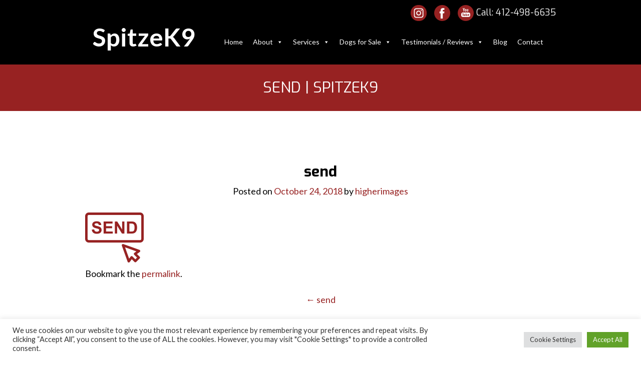

--- FILE ---
content_type: text/css; charset=utf-8
request_url: https://www.spitzek9.com/wp-content/cache/min/1/wp-content/themes/Von%20Der%20Spitze/css/layout.css?ver=1741101789
body_size: 4269
content:
.gform_legacy_markup_wrapper .ginput_complex input:not([type=radio]):not([type=checkbox]):not([type=submit]):not([type=image]):not([type=file]),.gform_legacy_markup_wrapper .ginput_complex select{width:100%;color:black!important}blockquote.carousel{position:relative;float:right;top:400px;width:45%;color:#fff;margin-right:50px}.color-white a{color:yellow!important}.color-white a:hover{color:black!important}.footer-nav.nav-pills li a{padding:9px 7px!important}.footer-nav .nav>li>a{display:block;padding:5px 5px!important;position:relative}.btn{display:inline-block;margin-bottom:0;font-weight:lighter;text-align:center;vertical-align:middle;touch-action:manipulation;cursor:pointer;background-image:none;border:1px solid transparent;white-space:nowrap;transition:.2s ease all;padding:6px 12px;font-size:14px;line-height:1.42857143;border-radius:4px;-webkit-user-select:none;-moz-user-select:none;-ms-user-select:none;user-select:none}.btn:focus,.btn:active:focus,.btn.active:focus,.btn.focus,.btn:active.focus,.btn.active.focus{outline:thin dotted;outline:5px auto -webkit-focus-ring-color;outline-offset:-2px}.btn:hover,.btn:focus,.btn.focus{color:#fff;text-decoration:none}.btn:active,.btn.active{outline:0;background-image:none;-webkit-box-shadow:inset 0 3px 5px rgba(0,0,0,.125);box-shadow:inset 0 3px 5px rgba(0,0,0,.125)}.btn.disabled,.btn[disabled],fieldset[disabled] .btn{cursor:not-allowed;opacity:.65;filter:alpha(opacity=65);-webkit-box-shadow:none;box-shadow:none}a.btn.disabled,fieldset[disabled] a.btn{pointer-events:none}.btn-default{color:#fff;background-color:transparent;border-color:#fff;padding:6px 24px}.btn-default:focus,.btn-default.focus{color:#fff;background-color:rgba(26,26,26,0);border-color:#fff}.btn-default:hover{color:#fff;background-color:rgba(26,26,26,0);border-color:#fff}.btn-default:active,.btn-default.active,.open>.dropdown-toggle.btn-default{color:#fff;background-color:rgba(26,26,26,0);border-color:#fff}.btn-default:active:hover,.btn-default.active:hover,.open>.dropdown-toggle.btn-default:hover,.btn-default:active:focus,.btn-default.active:focus,.open>.dropdown-toggle.btn-default:focus,.btn-default:active.focus,.btn-default.active.focus,.open>.dropdown-toggle.btn-default.focus{color:#fff;background-color:rgba(43,43,43,0);border-color:#fff}.btn-default:active,.btn-default.active,.open>.dropdown-toggle.btn-default{background-image:none}.btn-default.disabled:hover,.btn-default[disabled]:hover,fieldset[disabled] .btn-default:hover,.btn-default.disabled:focus,.btn-default[disabled]:focus,fieldset[disabled] .btn-default:focus,.btn-default.disabled.focus,.btn-default[disabled].focus,fieldset[disabled] .btn-default.focus{background-color:transparent;border-color:#fff}.btn-default .badge{color:transparent;background-color:#fff}.btn-primary{color:#fff;background-color:#972222;border-color:transparent;padding:6px 24px}.btn-primary:focus,.btn-primary.focus{color:#fff;background-color:#c12b2b;border-color:rgba(64,64,64,0)}.btn-primary:hover{color:#fff;background-color:#c12b2b;border-color:rgba(31,31,31,0)}.btn-primary:active,.btn-primary.active,.open>.dropdown-toggle.btn-primary{color:#fff;background-color:#c12b2b;border-color:rgba(31,31,31,0)}.btn-primary:active:hover,.btn-primary.active:hover,.open>.dropdown-toggle.btn-primary:hover,.btn-primary:active:focus,.btn-primary.active:focus,.open>.dropdown-toggle.btn-primary:focus,.btn-primary:active.focus,.btn-primary.active.focus,.open>.dropdown-toggle.btn-primary.focus{color:#fff;background-color:#d33c3c;border-color:rgba(64,64,64,0)}.btn-primary:active,.btn-primary.active,.open>.dropdown-toggle.btn-primary{background-image:none}.btn-primary.disabled:hover,.btn-primary[disabled]:hover,fieldset[disabled] .btn-primary:hover,.btn-primary.disabled:focus,.btn-primary[disabled]:focus,fieldset[disabled] .btn-primary:focus,.btn-primary.disabled.focus,.btn-primary[disabled].focus,fieldset[disabled] .btn-primary.focus{background-color:#972222;border-color:transparent}.btn-primary .badge{color:#972222;background-color:#fff}.btn-success{color:#fff;background-color:#5cb85c;border-color:#4cae4c}.btn-success:focus,.btn-success.focus{color:#fff;background-color:#80c780;border-color:#a3d7a3}.btn-success:hover{color:#fff;background-color:#80c780;border-color:#75c375}.btn-success:active,.btn-success.active,.open>.dropdown-toggle.btn-success{color:#fff;background-color:#80c780;border-color:#75c375}.btn-success:active:hover,.btn-success.active:hover,.open>.dropdown-toggle.btn-success:hover,.btn-success:active:focus,.btn-success.active:focus,.open>.dropdown-toggle.btn-success:focus,.btn-success:active.focus,.btn-success.active.focus,.open>.dropdown-toggle.btn-success.focus{color:#fff;background-color:#98d298;border-color:#a3d7a3}.btn-success:active,.btn-success.active,.open>.dropdown-toggle.btn-success{background-image:none}.btn-success.disabled:hover,.btn-success[disabled]:hover,fieldset[disabled] .btn-success:hover,.btn-success.disabled:focus,.btn-success[disabled]:focus,fieldset[disabled] .btn-success:focus,.btn-success.disabled.focus,.btn-success[disabled].focus,fieldset[disabled] .btn-success.focus{background-color:#5cb85c;border-color:#4cae4c}.btn-success .badge{color:#5cb85c;background-color:#fff}.btn-info{color:#fff;background-color:#5bc0de;border-color:#46b8da}.btn-info:focus,.btn-info.focus{color:#fff;background-color:#85d0e7;border-color:#b0e1ef}.btn-info:hover{color:#fff;background-color:#85d0e7;border-color:#79cbe4}.btn-info:active,.btn-info.active,.open>.dropdown-toggle.btn-info{color:#fff;background-color:#85d0e7;border-color:#79cbe4}.btn-info:active:hover,.btn-info.active:hover,.open>.dropdown-toggle.btn-info:hover,.btn-info:active:focus,.btn-info.active:focus,.open>.dropdown-toggle.btn-info:focus,.btn-info:active.focus,.btn-info.active.focus,.open>.dropdown-toggle.btn-info.focus{color:#fff;background-color:#a3dced;border-color:#b0e1ef}.btn-info:active,.btn-info.active,.open>.dropdown-toggle.btn-info{background-image:none}.btn-info.disabled:hover,.btn-info[disabled]:hover,fieldset[disabled] .btn-info:hover,.btn-info.disabled:focus,.btn-info[disabled]:focus,fieldset[disabled] .btn-info:focus,.btn-info.disabled.focus,.btn-info[disabled].focus,fieldset[disabled] .btn-info.focus{background-color:#5bc0de;border-color:#46b8da}.btn-info .badge{color:#5bc0de;background-color:#fff}.btn-warning{color:#fff;background-color:#f0ad4e;border-color:#eea236}.btn-warning:focus,.btn-warning.focus{color:#fff;background-color:#f4c37d;border-color:#f8d9ac}.btn-warning:hover{color:#fff;background-color:#f4c37d;border-color:#f3bc6f}.btn-warning:active,.btn-warning.active,.open>.dropdown-toggle.btn-warning{color:#fff;background-color:#f4c37d;border-color:#f3bc6f}.btn-warning:active:hover,.btn-warning.active:hover,.open>.dropdown-toggle.btn-warning:hover,.btn-warning:active:focus,.btn-warning.active:focus,.open>.dropdown-toggle.btn-warning:focus,.btn-warning:active.focus,.btn-warning.active.focus,.open>.dropdown-toggle.btn-warning.focus{color:#fff;background-color:#f7d29e;border-color:#f8d9ac}.btn-warning:active,.btn-warning.active,.open>.dropdown-toggle.btn-warning{background-image:none}.btn-warning.disabled:hover,.btn-warning[disabled]:hover,fieldset[disabled] .btn-warning:hover,.btn-warning.disabled:focus,.btn-warning[disabled]:focus,fieldset[disabled] .btn-warning:focus,.btn-warning.disabled.focus,.btn-warning[disabled].focus,fieldset[disabled] .btn-warning.focus{background-color:#f0ad4e;border-color:#eea236}.btn-warning .badge{color:#f0ad4e;background-color:#fff}.btn-danger{color:#fff;background-color:#d9534f;border-color:#d43f3a}.btn-danger:focus,.btn-danger.focus{color:#fff;background-color:#e27c79;border-color:#eba5a3}.btn-danger:hover{color:#fff;background-color:#e27c79;border-color:#df706c}.btn-danger:active,.btn-danger.active,.open>.dropdown-toggle.btn-danger{color:#fff;background-color:#e27c79;border-color:#df706c}.btn-danger:active:hover,.btn-danger.active:hover,.open>.dropdown-toggle.btn-danger:hover,.btn-danger:active:focus,.btn-danger.active:focus,.open>.dropdown-toggle.btn-danger:focus,.btn-danger:active.focus,.btn-danger.active.focus,.open>.dropdown-toggle.btn-danger.focus{color:#fff;background-color:#e89996;border-color:#eba5a3}.btn-danger:active,.btn-danger.active,.open>.dropdown-toggle.btn-danger{background-image:none}.btn-danger.disabled:hover,.btn-danger[disabled]:hover,fieldset[disabled] .btn-danger:hover,.btn-danger.disabled:focus,.btn-danger[disabled]:focus,fieldset[disabled] .btn-danger:focus,.btn-danger.disabled.focus,.btn-danger[disabled].focus,fieldset[disabled] .btn-danger.focus{background-color:#d9534f;border-color:#d43f3a}.btn-danger .badge{color:#d9534f;background-color:#fff}.btn-link{color:#972222;font-weight:400;border-radius:0}.btn-link,.btn-link:active,.btn-link.active,.btn-link[disabled],fieldset[disabled] .btn-link{background-color:transparent;-webkit-box-shadow:none;box-shadow:none}.btn-link,.btn-link:hover,.btn-link:focus,.btn-link:active{border-color:transparent}.btn-link:hover,.btn-link:focus{color:#591414;text-decoration:underline;background-color:transparent}.btn-link[disabled]:hover,fieldset[disabled] .btn-link:hover,.btn-link[disabled]:focus,fieldset[disabled] .btn-link:focus{color:#777;text-decoration:none}.btn-lg{padding:10px 32px;font-size:18px;line-height:1.3333333;border-radius:6px}.btn-sm{padding:5px 10px;font-size:12px;line-height:1.5;border-radius:3px}.btn-xs{padding:1px 5px;font-size:12px;line-height:1.5;border-radius:3px}.btn-block{display:block;width:100%}.btn-block+.btn-block{margin-top:5px}input[type="submit"].btn-block,input[type="reset"].btn-block,input[type="button"].btn-block{width:100%}body{word-wrap:break-word}.alignleft{display:inline;float:left;margin-right:1.5em}.alignright{display:inline;float:right;margin-left:1.5em}.aligncenter{clear:both;display:block;margin:0 auto}img{display:inline-block;height:auto;max-width:100%}img[class*="wp-image-"]{margin-top:10px;margin-bottom:10px}.wp-caption{margin-bottom:10px;max-width:100%;border:1px solid #ccc;border-radius:4px;padding:0 10px}.wp-caption.aligncenter{margin-bottom:10px}.wp-caption img[class*="wp-image-"]{display:block}.wp-caption .wp-caption-text{text-align:center;margin-top:10px}.gallery{margin-bottom:1.5em}.gallery a img{border:none;height:auto;max-width:90%}.gallery dd{margin:0}.gallery-caption{display:block}embed,iframe,object{max-width:100%}.screen-reader-text{clip:rect(1px,1px,1px,1px);position:absolute!important}.screen-reader-text:hover,.screen-reader-text:active,.screen-reader-text:focus{background-color:#f1f1f1;border-radius:3px;box-shadow:0 0 2px 2px rgba(0,0,0,.6);clip:auto!important;color:#21759b;display:block;font-size:14px;font-weight:700;height:auto;left:5px;line-height:normal;padding:15px 23px 14px;text-decoration:none;top:5px;width:auto;z-index:100000}.main-content-inner{padding-bottom:1.5em}.hentry{margin:0 0 1.5em}.sticky{display:block}.bypostauthor{display:block}.clear{clear:both}.dropdown-submenu{position:relative}.dropdown-submenu>.dropdown-menu{top:0;left:100%;-webkit-border-radius:0 6px 6px 6px;-moz-border-radius:0 6px 6px 6px;border-radius:0 6px 6px 6px}.dropdown-submenu:active>.dropdown-menu,.dropdown-submenu:hover>.dropdown-menu{display:block}.dropdown-submenu>a:after{display:block;content:" ";float:right;width:0;height:0;border-color:transparent;border-style:solid;border-width:5px 0 5px 5px;border-left-color:#ccc;margin-top:5px;margin-right:-10px}.dropdown-submenu:active>a:after{border-left-color:#fff}.dropdown-submenu.pull-left{float:none}.dropdown-submenu.pull-left>.dropdown-menu{left:-100%;margin-left:10px;-webkit-border-radius:6px 0 6px 6px;-moz-border-radius:6px 0 6px 6px;border-radius:6px 0 6px 6px}.widget{margin-bottom:2em}.widget_nav_menu ul.sub-menu li,.widget_pages ul.children li{padding-left:15px}.widget_search .search-form input[type="submit"]{display:none}.widget select{max-width:100%}.comment .children{margin-left:1.5em}.entry-meta{clear:both}.btn{border-radius:0;font-weight:700}#gform_fields_1{list-style:none;padding-left:0}.gr_bs_form{margin:0 auto;padding-top:15px;width:50%}@media only screen and (max-width:768px){.gr_bs_form{width:80%}}.gr_bs_form .gfield_label{font-size:14px;font-weight:700}.gr_bs_form .ginput_container input,.gr_bs_form .ginput_container select,.gr_bs_form .ginput_container textarea{display:block;margin:0 auto 30px;width:100%;height:34px;padding:6px 12px;font-size:14px;line-height:1.42857143;color:#555;background-color:#fff;background-image:none;border:1px solid #ccc;border-radius:0;-webkit-box-shadow:inset 0 1px 1px rgba(0,0,0,.075);box-shadow:inset 0 0 0 rgba(0,0,0,.075);-webkit-transition:border-color ease-in-out 0.15s,box-shadow ease-in-out 0.15s;transition:border-color ease-in-out 0.15s,box-shadow ease-in-out 0.15s}.gr_bs_form .ginput_container textarea{height:auto;overflow:auto}.gform_wrapper .top_label input.medium,.gform_wrapper .top_label select.medium{width:100%}.gform_button{display:inline-block;margin-bottom:0;font-weight:lighter;text-align:center;vertical-align:middle;touch-action:manipulation;cursor:pointer;background-image:none;border:1px solid transparent;white-space:nowrap;transition:.2s ease all;padding:6px 12px;font-size:14px;line-height:1.42857143;border-radius:4px;-webkit-user-select:none;-moz-user-select:none;-ms-user-select:none;user-select:none;border-radius:0;font-weight:700;font-size:18px;line-height:1.3333333;border-radius:6px;color:#fff;background-color:transparent;border-color:#fff;padding:6px 24px;padding:10px 32px}.gform_button:focus,.gform_button:active:focus,.gform_button.active:focus,.gform_button.focus,.gform_button:active.focus,.gform_button.active.focus{outline:thin dotted;outline:5px auto -webkit-focus-ring-color;outline-offset:-2px}.gform_button:hover,.gform_button:focus,.gform_button.focus{color:#fff;text-decoration:none}.gform_button:active,.gform_button.active{outline:0;background-image:none;-webkit-box-shadow:inset 0 3px 5px rgba(0,0,0,.125);box-shadow:inset 0 3px 5px rgba(0,0,0,.125)}.gform_button.disabled,.gform_button[disabled],fieldset[disabled] .gform_button{cursor:not-allowed;opacity:.65;filter:alpha(opacity=65);-webkit-box-shadow:none;box-shadow:none}a.gform_button.disabled,fieldset[disabled] a.gform_button{pointer-events:none}.gform_button:focus,.gform_button.focus{color:#fff;background-color:rgba(26,26,26,0);border-color:#fff}.gform_button:hover{color:#fff;background-color:rgba(26,26,26,0);border-color:#fff}.gform_button:active,.gform_button.active,.open>.dropdown-toggle.gform_button{color:#fff;background-color:rgba(26,26,26,0);border-color:#fff}.gform_button:active:hover,.gform_button.active:hover,.open>.dropdown-toggle.gform_button:hover,.gform_button:active:focus,.gform_button.active:focus,.open>.dropdown-toggle.gform_button:focus,.gform_button:active.focus,.gform_button.active.focus,.open>.dropdown-toggle.gform_button.focus{color:#fff;background-color:rgba(43,43,43,0);border-color:#fff}.gform_button:active,.gform_button.active,.open>.dropdown-toggle.gform_button{background-image:none}.gform_button.disabled:hover,.gform_button[disabled]:hover,fieldset[disabled] .gform_button:hover,.gform_button.disabled:focus,.gform_button[disabled]:focus,fieldset[disabled] .gform_button:focus,.gform_button.disabled.focus,.gform_button[disabled].focus,fieldset[disabled] .gform_button.focus{background-color:transparent;border-color:#fff}.gform_button .badge{color:transparent;background-color:#fff}body{font-family:'Lato',sans-serif}h1,h2,h3,h4,h5{font-family:'Exo',sans-serif;font-weight:700;margin-top:0}header#header{background-color:#000}header#header .tel{color:#FFF;font-size:18px;font-family:'Exo',sans-serif;margin-top:30px;text-align:right}header#header .tel a{color:#FFF}.title-bar{background-color:#972222;color:#FFF;text-align:center}.title-bar h1{font-size:18px;font-weight:400;margin:30px;text-transform:uppercase}.title-bar h1.tagline{font-family:'Lato',sans-serif;font-style:italic;text-transform:none}@media only screen and (min-width:768px){.title-bar h1{font-size:30px}}.navbar{border:0;font-family:"Exo",sans-serif;margin:0}.navbar{font-family:"Lato",sans-serif;font-weight:700;text-transform:none}.navbar-brand{font-family:"Lato",sans-serif;font-weight:700;text-transform:none}@media only screen and (min-width:992px){.navbar .navbar-brand{font-size:50px;margin-bottom:25px}}.navbar .navbar-nav a{transition:.2s ease all}.navbar .dropdown-menu{background-color:#000;border:0}.navbar .dropdown-menu>li>a{display:block;padding:7.5px 20px;clear:both;font-weight:400;line-height:1.42857143;color:#FFF;white-space:nowrap}.navbar .dropdown-menu>li>a:hover{background-color:#222}@media only screen and (min-width:768px){.navbar .dropdown:hover .dropdown-menu{display:block}}#fpCarousel{display:none;overflow:hidden}#fpCarousel .carousel-inner .item{background-color:transparent;background-position:center center;background-repeat:no-repeat;background-size:cover;height:600px}#fpCarousel .carousel-inner .item img{width:100%}@media only screen and (min-width:768px){#fpCarousel{display:block;height:600px}}#main{margin:60px 0}section{padding-bottom:30px}section.dark{background-color:#000;color:#FFF}section.accent{background-color:#972222;color:#FFF}section header{padding:45px 30px 30px;text-align:center}section header h1{font-weight:400;text-transform:uppercase}section .service-page-row{padding:30px 0}section .row.grey{background-color:#eee}article.blog-entry{border:1px solid #eee;border-top:4px solid #972222;margin-bottom:30px;padding:30px;text-align:center}article.blog-entry .entry-meta{color:#777;font-style:italic}article.blog-entry .entry-title{font-size:18px;margin:15px}article.blog-entry .entry-title a{color:#000}article.blog-entry .entry-content{margin:0 auto 30px}.post .entry-content{margin:30px 0}.nav-links{text-align:center}.nav-links .nav-previous,.nav-links .nav-next{display:inline-block;margin:0 15px}.service-item{padding-bottom:30px;text-align:center}.service-item h1{font-size:24px;font-weight:400;padding-top:15px;text-transform:uppercase}.service-item p{margin-bottom:15px;text-align:justify}footer#footer{background-color:#000;color:#fff}footer#footer p{font-size:14px;margin:30px 0}footer#footer .site-info{text-align:right}@media only screen and (max-width:768px){footer#footer{text-align:center}footer#footer .site-info{text-align:center}}